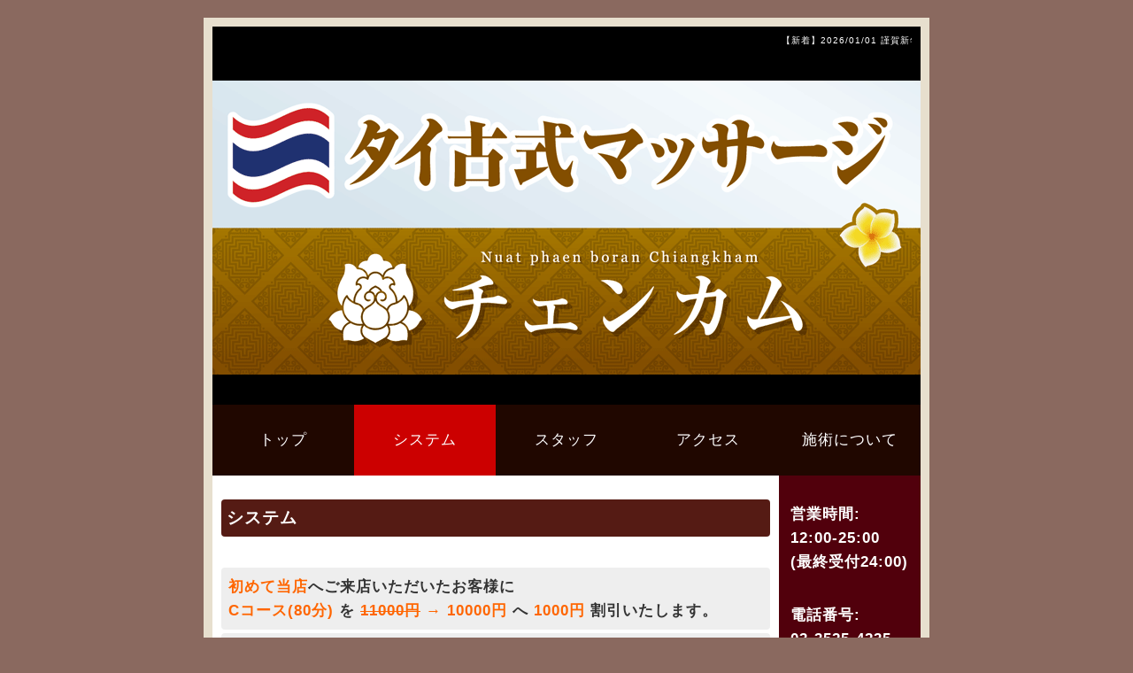

--- FILE ---
content_type: text/html
request_url: http://chiangkham.net/system.html
body_size: 8736
content:
<!DOCTYPE html PUBLIC "-//W3C//DTD XHTML 1.0 Transitional//EN" "http://www.w3.org/TR/xhtml1/DTD/xhtml1-transitional.dtd">
<html xmlns="http://www.w3.org/1999/xhtml" xml:lang="ja" lang="ja">
<head>
<meta http-equiv="Content-Type" content="text/html; charset=utf-8" />
<meta http-equiv="Content-Style-Type" content="text/css" />
<meta http-equiv="Content-Script-Type" content="text/javascript" />
<meta name="google-site-verification" content="KKtY2kCuCiKlodoDax7GLpWiVtrVAtyYrl0M5n10N98" />
<meta name="msvalidate.01" content="554C907C2FC08A8C85942FCD4E419345" />
<meta name="format-detection" content="telephone=no" />
<meta http-equiv="imagetoolbar" content="no" />
<title>タイ古式マッサージ チェンカム 神田駅西口 - システム</title>
<meta name="description" content="JR神田駅西口のタイ古式マッサージ「チェンカム」のシステムです。タイマッサージ店をお探しの神田、東京、秋葉原、お茶の水、日本橋などお近くにお勤め・お住まいの方、カラダとココロを癒やすタイ国伝統の健康療法タイマッサージをぜひご体感くださいませ。" />
<meta name="application-name" content="Chiangkham.NET" />
<link rel="shortcut icon" href="./favicon.ico" type="image/vnd.microsoft.icon" />
<link rel="icon" href="./favicon.ico" type="image/vnd.microsoft.icon" />
<link rel="stylesheet" href="css/common.css" type="text/css" />
<link rel="stylesheet" href="css/li-scroller.css" type="text/css" />
<link rel="apple-touch-icon-precomposed" href="images/icons/webclip_152.png" sizes="152x152">
<link rel="apple-touch-icon-precomposed" href="images/icons/webclip_144.png" sizes="144x144">
<link rel="apple-touch-icon-precomposed" href="images/icons/webclip_120.png" sizes="120x120">
<link rel="apple-touch-icon-precomposed" href="images/icons/webclip_114.png" sizes="114x114">
<link rel="apple-touch-icon-precomposed" href="images/icons/webclip_76.png" sizes="76x76">
<link rel="apple-touch-icon-precomposed" href="images/icons/webclip_72.png" sizes="72x72">
<link rel="apple-touch-icon-precomposed" href="images/icons/webclip_57.png" sizes="57x57">
<link rel="apple-touch-icon" href="images/icons/webclip_152.png" sizes="152x152">
<link rel="apple-touch-icon" href="images/icons/webclip_144.png" sizes="144x144">
<link rel="apple-touch-icon" href="images/icons/webclip_120.png" sizes="120x120">
<link rel="apple-touch-icon" href="images/icons/webclip_114.png" sizes="114x114">
<link rel="apple-touch-icon" href="images/icons/webclip_76.png" sizes="76x76">
<link rel="apple-touch-icon" href="images/icons/webclip_72.png" sizes="72x72">
<link rel="apple-touch-icon" href="images/icons/webclip_57.png" sizes="57x57">
<link rel="apple-touch-icon" href="images/icons/webclip_114.png">
<script type="text/javascript" src="js/jquery-1.11.1.min.js"></script>
<script type="text/javascript" src="js/jquery.li-scroller.1.0.js"></script>
<script type="text/javascript" src="js/common.js"></script>
<script type="text/javascript">
$(function() {
  $("ul#ticker").liScroll({travelocity: 0.05});
});
</script>
</head>
<body>
<div id="top">
	<div id="telop">
		<ul id="ticker">
			<li><span>【新着】2026/01/01 謹賀新年キャンペーン開催中！</span><a href="system.html">システムのページ</a></li>
			<li><span>【新着】2025/12/19 スタッフを更新しました。</span><a href="staff.html">スタッフのページ</a></li>
			<li><span>【新着】2025/12/19 スタッフ出勤曜日を更新しました。</span><a href="staff.html">スタッフのページ</a></li>
			<li><span>【新着】2023/03/19 システムを更新しました。</span><a href="system.html">システムのページ</a></li>
		</ul>
	</div>
	<div id="headImage">
		<ul>
			<li><img src="images/title03.gif" alt="" /></li>
			<li><img src="images/title04.gif" alt="" /></li>
		</ul>
	</div>
	<div id="menu">
		<ul>
			<li><a href="index.html">トップ</a></li>
			<li><a href="system.html" class="active">システム</a></li>
			<li><a href="staff.html">スタッフ</a></li>
			<li><a href="access.html">アクセス</a></li>
			<li><a href="healing.html">施術について</a></li>
		</ul>
	</div>
	<div id="contents">
		<div id="main">
			<br />
			<h1>システム</h1>
			<br />
			<h5><font color="#ff6600">初めて当店</font>へご来店いただいたお客様に<br /><font color="#ff6600">Cコース(80分)</font> を <font color="#ff6600"><strike>11000円</strike> → 10000円 </font>へ <font color="#ff6600">1000円</font> 割引いたします。</h5>
			<h5><font color="#ff6600">12:00～18:00</font> にご来店いただいたお客様に<br /><font color="#ff6600">Cコース(80分)</font> を <font color="#ff6600"><strike>11000円</strike> → 9500円 </font>へ <font color="#ff6600">1500円</font> 割引いたします。</h5>
			<br />
			<h2>ご注意事項</h2>
			<br />
			<h5><font color="#ff6600">※当店はタイ古式マッサージ店です。当店は性風俗店ではございません。</font><br />性的サービスはいかなる場合も一切行っておりません。性的なサービスを目的とする方はご期待に添えませんので予めご了承下さい。<br />当店スタッフに対する性的なサービスの強要・行為・言動が発生した場合、当店スタッフの判断により施術を終了させていただきます。尚、その場合の料金の返金には応じかねます。</h5>
			<br />
			<a name="campaign"></a>
			<h2>謹賀新年キャンペーン開催中！</h2>
			<br />
			<h5>ご来店の際、スタッフへ「キャンペーンを見た」とお伝えください。<br /><font color="#ff6600">Cコース(100分)</font>を<font color="#ff6600"><strike>13000円</strike>→12000円</font>へ<font color="#ff6600">1000円</font>割引いたします。</h5>
			<br />
			<table>
				<tr><th>コース名</th><th>60分</th><th>90分</th><th>120分</th></tr>
				<tr><td class="left"><font color="#ff6600"><strong>Aコース</strong></font><br />タイ古式マッサージ</td><td class="center">6000円</td><td class="center">9000円</td><td class="center">12000円</td></tr>
				<tr><td class="left"><font color="#ff6600"><strong>Bコース</strong></font><br />シャワー利用<br />タイ式オイルマッサージ</td><td class="center">8000円</td><td class="center">12000円</td><td class="center">15000円</td></tr>
			</table>
			<br />
			<table>
				<tr><th>おすすめコース</th><th>オプション</th><th>時間</th><th>料金</th></tr>
				<tr><td class="left" rowspan="3"><font color="#ff6600"><strong>Cコース</strong></font><br />シャワー利用<br />タイ古式マッサージ<br />タイ式オイルマッサージ</td><td class="left" rowspan="4"><ul><li>ストレッチマッサージ</li><li>オイルマッサージ</li><li>リンパマッサージ</li><li>足裏マッサージ</li><li>お顔と頭のマッサージ</li></ul><div align="left"><font color="#ff6600"><strong>これらのマッサージが<br />セットになった<br />当店おすすめのコースです。</strong></font></div></td><td class="center">60分</td><td class="center">8000円</td></tr>
				<tr><td class="center">80分</td><td class="center">11000円<br /><font color="#ff6600"><strong>→9500円<br />(12:00～<br />18:00)</strong></font></td></tr>
				<tr><td class="center">100分</td><td class="center">13000円</td></tr>
			</table>
			<br />
			<table>
				<tr><th>オプション</th><th>料金</th></tr>
				<tr><td class="left"><font color="#ff6600"><strong>Aコース</strong></font>&nbsp;延長30分</td><td class="center">3000円</td></tr>
				<tr><td class="left"><font color="#ff6600"><strong>Bコース</strong></font>&nbsp;延長30分</td><td class="center">4000円</td></tr>
			</table>
			<br />
		</div><!-- /#main -->
		<div id="sub">
			<br />
			<div>
				<h2>営業時間:<br />12:00-25:00<br />(最終受付24:00)</h2>
				<br />
				<h2>電話番号:<br /><a href="tel:03-3525-4235">03-3525-4235</a></h2>
				<br />
				<h2><img src="images/infectionprevention-mini.png" alt=""></h2>
				<br />
				<h2>携帯電話サイト:<br /><a href="i/" target="_blank"><img src="images/i/QRcode.gif" alt=""></a></h2>
			</div>
		</div><!-- /#sub -->
	</div><!-- /#contents -->
	<div id="pageTop">
		<a href="#">ページのトップへ戻る</a>
	</div><!-- /#pageTop -->
	<script type="text/javascript">
	$(function() {
		$('#headImage ul').autoChange({effect : 'fade', type : 'stop', timeout: 7000, speed : 2000});
	});
	</script>
	<div id="footer">
		<div class="copyright">Copyright &copy; 2012-2026 www.chiangkham.net</div>
	</div><!-- /footer -->
</div><!-- /top -->
</body>
</html>

--- FILE ---
content_type: text/css
request_url: http://chiangkham.net/css/common.css
body_size: 5731
content:
@charset "UTF-8";

/* ========BASIC======== */
html {
	overflow-y:scroll;
}

body {
	margin:20px 0;
	padding:0;
	line-height:1.6;
	letter-spacing:1px;
	font-family:"Helvetica","Hiragino Kaku Gothic ProN","Arial","Meiryo",sans-serif;
	font-size:17px;
	color:#333;
	background:#8a695f;
	/* webkit auto adjust disabled. */
	-webkit-text-size-adjust: none;
}

br {
	letter-spacing:normal;
}

a {
	color:#333;
	text-decoration:none;
}

a:hover {
	color:#31001D;
	text-decoration:none;
}

img {
	border:0;
}

h1,h2,h3,h4,h5,h6 {
	margin:0;
}


/* ========TEMPLATE LAYOUT======== */
#top {
	width:800px;
	margin:0 auto;
	padding:10px;
	background-color:#E7DFCE;
}

#header {
	width:800px;
}

#menu {
	width:800px;
}

#contents {
	clear:both;
	width:800px;
	background: #fff url(../images/bg_contents.gif) 100% 0 repeat-y;
}

#headImage {
	width:800px;
}

#bannerImage {
	width:620px;
}

#main {
	float:left;
	width:620px;
	padding:0 10px;
	background-color:#ffffff;
}

#sub {
	float:right;
	width:140px;
	padding:0 10px;
}

#footer {
	clear:both;
	width:800px;
}

/* 回り込み解除 */
#contents:after {
	content:"";
	display:block;
	height:0;
	clear:both;
	visibility:hidden;
}


/* ========HEADER CUSTOMIZE======== */

#headImage {
	width:800px;
	height:400px;
	overflow:hidden;
	position:relative;
	list-style:none;
}

#headImage ul {
	list-style:none;
	margin:0;
	padding:0;
}

#headImage li {
	position:absolute;
	background:#fff;
}

/* ========BANNER CUSTOMIZE======== */

#bannerImage {
	width:620px;
	height:461px;
	overflow:hidden;
	position:relative;
	list-style:none;
}

#bannerImage ul {
	list-style:none;
	margin:0;
	padding:0;
}

#bannerImage li {
	position:absolute;
	background:#fff;
}

/* ========MENU CUSTOMIZE======== */
#menu ul {
	margin:0;
	padding:0;
}

#menu li {
	float:left;
	color:#333;
	text-align:center;
	list-style-type:none;
}

#menu li a {
	display:block;
	width:160px;
	line-height:80px;
	padding:0px;
	color:#fff;
	background-color:#200700;
}

#menu li a.active {
	display:block;
	width:160px;
	line-height:80px;
	padding:0px;
	color:#fff;
	background-color:#cc0000;
}

#menu li a:hover {
	color:#fff;
	background-color:#cc0000;
}

/* 回り込み解除 */
#menu ul:after {
	content:"";
	display:block;
	height:0;
	clear:both;
	visibility:hidden;
}

/* ========DAYS CUSTOMIZE======== */
#days ul {
	margin:0;
	padding:0;
}

#days li {
	float:left;
	color:#333;
	text-align:center;
	list-style-type:none;
}

#days li a {
	display:block;
	width:77.5px;
	line-height:80px;
	padding:0px;
	color:#fff;
	background-color:#200700;
}

#days li a.active {
	display:block;
	width:77.5px;
	line-height:80px;
	padding:0px;
	color:#fff;
	background-color:#cc0000;
}

#days li a:hover {
	color:#fff;
	background-color:#cc0000;
}

/* 回り込み解除 */
#days ul:after {
	content:"";
	display:block;
	height:0;
	clear:both;
	visibility:hidden;
}

/* ========HEADLINE CONTENTS CUSTOMIZE======== */
#contents h1 {
	margin-bottom:8px;
	padding: 6px;
	border-radius: 4px;
	color:#fff;
	font-family:"Helvetica","Hiragino Kaku Gothic ProN","Arial","Meiryo",sans-serif;
	font-size:19px;
	font-weight:bold;
	background:#551b14;
}


/* ========MAIN CONTENTS CUSTOMIZE======== */
#main a {
	color:#cc0000;
}

#main a:hover {
	color:#cc0000;
	border:0;
/*	border-bottom:1px solid #cc0000;	*/
}

#main h2 {
	margin-bottom:4px;
	padding: 4px;
	font-family:"Helvetica","Hiragino Kaku Gothic ProN","Arial","Meiryo",sans-serif;
	font-size:17px;
	border-radius: 4px;
	color:#fff;
	background:#551b14;
}

#main h3 {
	margin-bottom:6px;
	padding:2px 2px 2px 0;
	color:#31001D;
	font-family:"Helvetica","Hiragino Kaku Gothic ProN","Arial","Meiryo",sans-serif;
	font-size:17px;
	font-weight:bold;
	border-bottom:3px double #31001D;
}

#main h4 {
	margin-bottom:2px;
	font-family:"Helvetica","Hiragino Kaku Gothic ProN","Arial","Meiryo",sans-serif;
	font-size:17px;
	color:#551b14;
	border-bottom:2px solid #551b14;
}

#main h5 {
	margin-bottom:4px;
	padding: 8px 8px 8px 8px;
	font-family:"Helvetica","Hiragino Kaku Gothic ProN","Arial","Meiryo",sans-serif;
	font-size:17px;
	border-radius: 4px;
	color:#0;
	background:#eeeeee;
}

#main p {
	margin:0 0 1em 0;
	-webkit-text-size-adjust: auto;
}

#main dt {
	margin-bottom:3px;
}

#main dd {
	padding:0;
	margin:0 0 0.5em 1em;
	padding:3px;
	background:#f1f1f1;
}

#main table {
	width:100%;
	border-collapse: collapse;
}

#main table th {
	padding:5px;
	font-family:"Helvetica","Hiragino Kaku Gothic ProN","Arial","Meiryo",sans-serif;
	font-size:17px;
	text-align:center;
	border:1px solid #ddd;
	background:#ded5bb;
}

#main table td {
	padding:5px;
	font-family:"Helvetica","Hiragino Kaku Gothic ProN","Arial","Meiryo",sans-serif;
	font-size:17px;
}

.left{
	border:1px solid #ddd;
	text-align:left;
}

.center{
	border:1px solid #ddd;
	text-align:center;
}

.right{
	border:1px solid #ddd;
	text-align:right;
}

.noborder{
	border:0px;
	text-align:center;
}

/* ========sub CONTENTS CUSTOMIZE======== */

#sub h2 {
	padding:3px;
	font-family:"Helvetica","Hiragino Kaku Gothic ProN","Arial","Meiryo",sans-serif;
	font-size:17px;
	font-weight:bold;
	color:#fff;
}

#sub a {
	color:#ffffff;
}

#sub a:hover {
	color:#ffffff;
	border-bottom:1px solid #ffffff;
}


/* ========PAGETOP CUSTOMIZE========= */
#pageTop {
	margin:10px 0;
	text-align:right;
	font-family:"Helvetica","Hiragino Kaku Gothic ProN","Arial","Meiryo",sans-serif;
	font-size:13px;
}

#pageTop a {
	padding:0 0 0 12px;
	background:url(../images/bg_pagetop.gif) 0 50% no-repeat;
}


/* ========FOOTER CUSTOMIZE======== */
#footer {
}

.copyright {
	padding:10px 0;
	font-family:"Helvetica","Hiragino Kaku Gothic ProN","Arial","Meiryo",sans-serif;
	font-size:11px;
	font-style:normal;
	color:#333;
	text-align:center;
}

--- FILE ---
content_type: text/css
request_url: http://chiangkham.net/css/li-scroller.css
body_size: 1025
content:
/* liScroll styles */

.tickercontainer { /* the outer div with the black border */
border: 0px solid #000;
background: #000; 
width: 800px; 
height: 27px; 
margin: 0; 
padding: 0;
overflow: hidden; 
}
.tickercontainer .mask { /* that serves as a mask. so you get a sort of padding both left and right */
position: relative;
left: 10px;
top: 8px;
width: 780px;
overflow: hidden;
}
ul.newsticker { /* that's your list */
position: relative;
left: 750px;
font-family:"Helvetica","Hiragino Kaku Gothic ProN","Arial","Meiryo",sans-serif;
font-size:10px;
color: #ffffff;
list-style-type: none;
margin: 0;
padding: 0;

}
ul.newsticker li {
float: left; /* important: display inline gives incorrect results when you check for elem's width */
margin: 0;
padding: 0;
background: #000;
}
ul.newsticker a {
white-space: nowrap;
padding: 0;
color: #ff0000;
font-family:"Helvetica","Hiragino Kaku Gothic ProN","Arial","Meiryo",sans-serif;
font-size:10px;
font-weight:bold;
margin: 0 50px 0 0;
} 
ul.newsticker span {
margin: 0 10px 0 0;
}

--- FILE ---
content_type: application/javascript
request_url: http://chiangkham.net/js/common.js
body_size: 961
content:
$(document).ready(function(){$("#gallery img").hover(function(){$(this).fadeTo("normal",0.7)},function(){$(this).fadeTo("normal",1.0)})});$(function(){$('a[href^=#]').click(function(){var a=400;var b=$(this).attr("href");var c=$(b=="#"||b==""?'html':b);var d=c.offset().top;$('html,body').animate({scrollTop:d},a,'swing');return false})});$.fn.autoChange=function(f){var g=$.extend({effect:'fade',type:'repaet',timeout:3000,speed:1000},f);return this.each(function(){var a=0;var b=1;var c=$(this).children();$(c).hide();if(g.effect=='fade'){$(c[0]).fadeIn(g.speed)}else if(g.effect=='slide'){$(c[0]).slideDown(0)}var d=function(){if(g.effect=='fade'){$(c[a]).fadeOut(g.speed);$(c[b]).fadeIn(g.speed)}else if(g.effect=='slide'){$(c[a]).slideUp(g.speed/8);$(c[b]).slideDown(g.speed)}if(g.type=='repeat'){if((b+1)<c.length){a=b;b++}else{a=c.length-1;b=0}}if(g.type=='stop'){if((b+1)<c.length){a=b;b++}else{return}}};var e=setInterval(function(){d()},g.timeout)})};